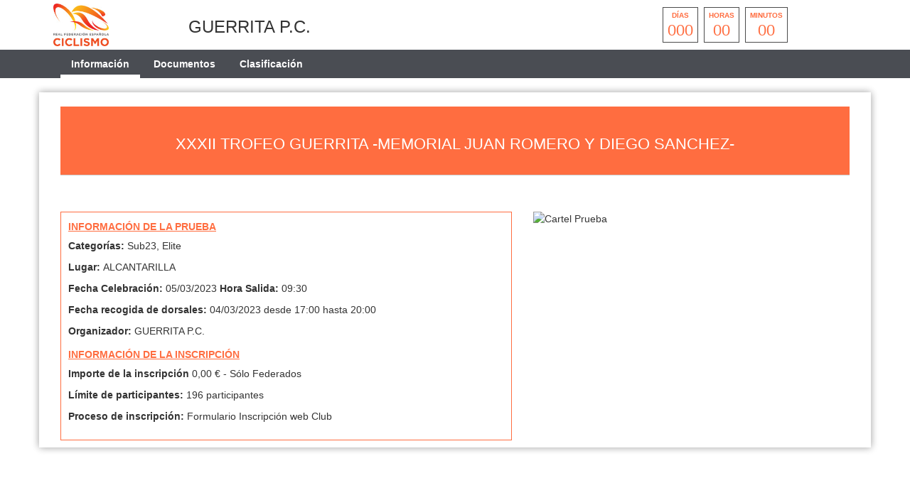

--- FILE ---
content_type: text/html; charset=UTF-8
request_url: https://rfec.com/index.php/smartweb/inscripciones/prueba/22840-XXXII-TROFEO-GUERRITA--MEMORIAL-JUAN-ROMERO-Y-DIEGO-SANCHEZ-
body_size: 3574
content:
<!DOCTYPE html>
<html lang="es" itemscope itemtype="http://schema.org/webpage">
    <head>
        <meta charset="utf-8">
        <meta http-equiv="X-UA-Compatible" content="IE=edge">
        <meta name="viewport" content="width=device-width, initial-scale=1">
                <meta name="description" content="">
	<meta property="og:type" content="website" />
	<meta property="og:title" content="22840 XXXII TROFEO GUERRITA  MEMORIAL JUAN ROMERO Y DIEGO SANCHEZ " />
        <meta property="og:description" content="" />
                    <meta property="og:image" content="https://rfec.com/assets/images/logofederacion_20.jpg" />
                <meta property="og:url" content="https://rfec.com/smartweb/inscripciones/prueba/22840-XXXII-TROFEO-GUERRITA--MEMORIAL-JUAN-ROMERO-Y-DIEGO-SANCHEZ-" />
        <meta name="twitter:card" content="summary" />
        <meta name="twitter:site" content="@yosoyciclista" />
        <meta name="twitter:title" content="22840 XXXII TROFEO GUERRITA  MEMORIAL JUAN ROMERO Y DIEGO SANCHEZ " />
        <meta name="twitter:description" content="" />
                    <meta name="twitter:image" content="https://rfec.com/assets/images/logofederacion_20.jpg" />
                <meta itemprop="name" content="22840 XXXII TROFEO GUERRITA  MEMORIAL JUAN ROMERO Y DIEGO SANCHEZ ">	
        <meta itemprop="description" content="">
                    <meta itemprop="image" content="https://rfec.com/assets/images/logofederacion_20.jpg">
                <title>22840 XXXII TROFEO GUERRITA  MEMORIAL JUAN ROMERO Y DIEGO SANCHEZ </title>
        
        <link href="https://rfec.com/assets/smartweb/css/bootstrap.min.css" rel="stylesheet">
        <link href="https://rfec.com/assets/smartweb/css/bootstrap-theme.min.css" rel="stylesheet">
        <link href="https://rfec.com/assets/smartweb/font-awesome/css/font-awesome.min.css" rel="stylesheet">
        <link href="https://rfec.com/assets/smartweb/font-awesome/css/font-awesome-animation.min.css" rel="stylesheet">
        <link href="https://rfec.com/assets/smartweb/css/jquery.dataTables.min.css" rel="stylesheet">
        <link href="https://rfec.com/assets/smartweb/css/smartweb.css" rel="stylesheet">
        <link href="https://rfec.com/assets/smartweb/css/bootstrap-datetimepicker.min.css" rel="stylesheet" >
        <link href="https://rfec.com/assets/smartweb/css/bootstrap-select.css" rel="stylesheet" >
        <link href="https://rfec.com/assets/smartweb/css/bootstrap-chosen.css" rel="stylesheet" >
        <link href="https://fonts.googleapis.com/css?family=Roboto" rel="stylesheet">


        <script type="text/javascript" src="https://rfec.com/publico/js/modernizr-1.0.min.js"></script>
        <script type="text/javascript" src="https://rfec.com/assets/smartweb/js/jquery-1.11.3.min.js"></script>
        <script type="text/javascript" src="https://rfec.com/assets/smartweb/js/moment.js"></script>
        <script type="text/javascript" src="https://rfec.com/assets/smartweb/js/bootstrap.min.js"></script>
        <script type="text/javascript" src="https://rfec.com/assets/smartweb/js/bootstrap-datepicker.js"></script> 
        <script type="text/javascript" src="https://rfec.com/assets/smartweb/js/bootstrap-select.js"></script>
        <script type="text/javascript" src="https://rfec.com/assets/smartweb/js/chosen.jquery.js"></script>

        <script src="https://apis.google.com/js/platform.js" async defer>{lang: 'es'}</script>
        <script src='https://www.google.com/recaptcha/api.js'></script>


            <!--<script type="text/plain" data-cookie-consent="tracking">
      (function(i,s,o,g,r,a,m){i['GoogleAnalyticsObject']=r;i[r]=i[r]||function(){
      (i[r].q=i[r].q||[]).push(arguments)},i[r].l=1*new Date();a=s.createElement(o),
      m=s.getElementsByTagName(o)[0];a.async=1;a.src=g;m.parentNode.insertBefore(a,m)
      })(window,document,'script','//www.google-analytics.com/analytics.js','ga');

      ga('create', 'UA-65409065-1', 'auto');
      ga('send', 'pageview');

    </script>-->
    <!-- Global site tag (gtag.js) - Google Analytics -->
    <script type="text/plain" data-cookie-consent="tracking" async src="https://www.googletagmanager.com/gtag/js?id=UA-65409065-1"></script>
            <script type="text/plain" data-cookie-consent="tracking">
              window.dataLayer = window.dataLayer || [];
              function gtag(){dataLayer.push(arguments);}
              gtag('js', new Date());

              gtag('config', 'UA-65409065-1');
    </script>
            <script>
            function onSubmit(token) {
                $('#enviar').prop("disabled",true);
                document.getElementById("frmCovid").submit();
            }
        </script>
    </head>
    <body><div class="container-fluid padding-0 background-color-fff">
    <div class="container height-70">
        <div class="col-md-2 col-xs-3 padding-5">
                            <img src="https://rfec.com/assets/images/logofederacion_20.jpg" class="img-responsive logo-fed-pruebas"/>
                    </div>
        <div class="col-md-6 col-xs-9 padding-5 margin-top-20">
            <h3>GUERRITA P.C.</h3>        </div>
        <div class="col-md-4 col-xs-12">
                                    <div class="countdown styled"></div>
                                        </div>
    </div>
    <div class="container-fluid hidden-xs hidden-sm" style="background-color:#4a4d53">
        <div class="container">
            <div class="col-md-8">
                <ul class="nav navbar-nav">                    
                    <li class="li-cen">
                        <a class="iconos-cat" style="border-bottom: 5px solid #fff !important;" href="https://rfec.com/index.php/smartweb/inscripciones/prueba/22840-XXXII-TROFEO-GUERRITA--MEMORIAL-JUAN-ROMERO-Y-DIEGO-SANCHEZ-">
                            Información
                        </a>
                    </li>
                                            <li class="li-cen">
                            <a class="iconos-cat" style="" href="https://rfec.com/index.php/smartweb/inscripciones/documentos/22840-XXXII-TROFEO-GUERRITA--MEMORIAL-JUAN-ROMERO-Y-DIEGO-SANCHEZ-">
                                Documentos
                            </a>
                        </li>
                                        
                                      
                    
                                        
                                            <li class="li-cen">
                            <a class="iconos-cat" style="" href="https://rfec.com/index.php/smartweb/inscripciones/clasificacion/22840-XXXII-TROFEO-GUERRITA--MEMORIAL-JUAN-ROMERO-Y-DIEGO-SANCHEZ-">
                                Clasificación
                            </a>
                        </li>
                      
                                                           

                </ul>
            </div>
            <div class="col-md-3">
                <span class="padding-5 float-right">
                                                                                                                                                                                                            </span>
            </div>
        </div>
    </div>
    <div class="container-fluid hidden-md hidden-lg margin-top-10" style="background-color:#4a4d53">
        <div class="container">
            <div class="col-xs-6">
                <button type="button" class="navbar-toggle collapsed float-left btn-menu color-white" data-toggle="collapse" data-target="#navbar" aria-expanded="false" aria-controls="navbar" id="btn-menu" style="display: block;">
                    <i class="fa fa-bars fa-lg" aria-hidden="true"></i>
                </button>
                <div class="indice-menu-inscripciones">
                    Informacion                </div>
            </div>
            <div class="col-xs-6">
                <span class="padding-5 float-right">
                                                                                                                                                                                                            </span>
            </div>
            <nav id="menumovil" class="navbar navbar-inverse font-size-12_5 panel-menu-mv">
                <div class="float-left" style="width:65%;overflow:auto;background-color:#4b4b4b">
                    <ul class="nav navbar-nav" style="margin: 7.5px 0;">
                        <li class="li-cen width-100p">
                            <a class="iconos-cat-mv menuinferior" style="border-bottom: 5px solid #fff !important;" href="https://rfec.com/index.php/smartweb/inscripciones/prueba/22840">
                                Información
                            </a>
                        </li>
                                                    <li class="li-cen width-100p">
                                <a class="iconos-cat-mv menuinferior" style="" href="https://rfec.com/index.php/smartweb/inscripciones/documentos/22840">
                                    Documentos
                                </a>
                            </li>
                                                                        
                         
                                                    <li class="li-cen width-100p">
                                <a class="iconos-cat-mv menuinferior" style="" href="https://rfec.com/index.php/smartweb/inscripciones/clasificacion/22840">
                                    Clasificación
                                </a>
                            </li>
                                                                           

                        
                                                
                                                
                                                     
                                             
                        <li class="li-cen width-100p">
                            <a class="iconos-cat-mv menuinferior" href="https://rfec.com/">
                                Volver
                            </a>
                        </li>
                    </ul>
                </div>
                <div id="cierre" class="float-left menu-cierre"></div>
            </nav>
        </div>
    </div>
</div>
<style>
    .navbar-nav {
        width: 100%;
    }
    .navbar-nav > li {
        float: none;
        display: inline-block;
    }
    .iconos-cat{
        color:#fff !important;
    }
    .iconos-cat:hover{
        color:#fff !important;
        border-bottom: 5px solid #fff;
        background-color: transparent !important;
    }
    @keyframes intermitente {
    0% {
        opacity: 0;
    }
    25% {
        opacity: 0.5;
    }
    50% {
        opacity: 1;
    }
    75% {
        opacity: 0.5;
    }
    100% {
        opacity: 0;
    }
    }

    .parpadeo {
    animation-name: intermitente;
    animation-duration: 2s;
    animation-timing-function: linear;
    animation-iteration-count: infinite;
    }

    .psuspendida{
        color: red;
        font-size: 28px;
        display: block;
        margin: 5px auto;
        padding-top: 1rem;
    }
</style>
<script>
    $(document).ready(function(){
        $('#btn-menu').click(function(){
            $('#menumovil').animate({
                left: '-1px'
            });
        });
        $('#cierre').click(function(){
            $('#menumovil').animate({
                left: '-100%'
            });
	});
    });
    $(document).on("show.bs.collapse",".collapse", function(e) {
        var id = $(this).data('id');
        $(".collapse").each(function(){
            if(id !== $(this).data('id')){
                $(this).removeClass('in');
            }
        });
    });
    $(document).click(function(e) {
        if (!$(e.target).is('a') && !$(e.target).is('input')) {
            $(".collapse").each(function(){
                $(this).removeClass('in');
            });      
        }
    });
</script><div class="container margin-top-20 margin-bottom-20 capa-sombra">       
        <div class="col-xs-12">
            <div class="page-head">
                <h1 class="text-center">XXXII TROFEO GUERRITA -MEMORIAL JUAN ROMERO Y DIEGO SANCHEZ-</h1>
            </div>
        </div>
        <div class="col-xs-12 margin-top-15 margin-bottom-15">
                    <div class="alert alert-success oculto" id="success-alert" style="position:fixed;top:30px;right:30px;z-index:9;">
    <p id="msjsuccess"></p>
</div>
<div class="alert alert-danger oculto" id="danger-alert" style="position:fixed;top:30px;right:30px;z-index:9;">
    <p id="msjdanger"></p>
</div>
<div class="alert alert-warning oculto" id="warning-alert" style="position:fixed;top:30px;right:30px;z-index:9;">
    <p id="msjwarning"></p>
</div>
     
     
       
            </div>
                        <div class="col-md-7">
            <ul class="ul-informacion">
                <li class="color-landing"><b><u>INFORMACIÓN DE LA PRUEBA</u></b></li>
                <li class="margin-bottom-15">
                    <h5><strong>Categorías: </strong>Sub23, Elite</h5>
                </li>
                <li class="margin-bottom-15">
                    <h5><strong>Lugar: </strong>ALCANTARILLA</h5>
                </li>
                <li class="margin-bottom-15">
                    <h5><strong>Fecha Celebración: </strong>05/03/2023 <strong>Hora Salida: </strong>09:30</h5>
                </li>
                <li class="margin-bottom-15">
                                            <h5><strong>Fecha recogida de dorsales:</strong>
                        04/03/2023 desde 17:00 hasta 20:00                    </h5>
                </li>
                <li class="margin-bottom-15">
                    <h5>
                        <strong>Organizador: </strong> 
                        GUERRITA P.C.                        
                    </h5>
                </li>
                <li class="color-landing"><b><u>INFORMACIÓN DE LA INSCRIPCIÓN</u></b></li>
                                <li class="margin-bottom-15">
                    <h5><strong>Importe de la inscripción </strong>
                        0,00 € -  Sólo Federados                     </h5>
                </li>
                <li class="margin-bottom-15">
                    <h5><strong>Límite de participantes: </strong>196 participantes</h5>
                </li>
                <li class="margin-bottom-15">
                    <h5><strong>Proceso de inscripción: </strong>Formulario Inscripción web Club</h5>
                </li>
                 
                                
                                            </ul>
                    </div>
        <div class="col-md-5">
                            <img style="width:99%;" src="https://yosoyciclista.s3.amazonaws.com/documentos/carreras/22840/doc_63ed1613381dd9.34898558_cartel.jpg" alt="Cartel Prueba" />
                    </div>
</div>
<style>
    .fluid-width-video-wrapper{width:100%;position:relative;padding:0;}
    .fluid-width-video-wrapper iframe,.fluid-width-video-wrapper object,.fluid-width-video-wrapper embed {position:absolute;top:0;left:0;width:100%;height:100%;}
    iframe{position:relative !important;height:500px !important;}
</style>


<script src="https://rfec.com/publico/js/jquery.countdown.js"></script> 
<script>
    $(document).ready(function(){
        var endDate = "March 05, 2023 09:30:00";
        $('.countdown.styled').countdown({
            date: endDate,
            render: function (data) {
                var years = this.leadingZeros(data.years, 2);
                if (years != '00') {
                    $(this.el).html("<div><span>" + this.leadingZeros(data.years, 2) + " </span><strong>años</strong></div><div><span>" + this.leadingZeros(data.days, 3) + " </span><strong>días</strong></div><div><span>" + this.leadingZeros(data.hours, 2) + "  </span><strong>horas</strong></div><div><span>" + this.leadingZeros(data.min, 2) + "</span><strong>minutos</strong></div><div><span>" + this.leadingZeros(data.sec, 2) + " </span><strong>segundos</strong></div>");
                } else {
                    $(this.el).html("<div><strong>días</strong><span>" + this.leadingZeros(data.days, 3) + " </span></div><div><strong>horas</strong><span>" + this.leadingZeros(data.hours, 2) + "  </span></div><div><strong>minutos</strong><span>" + this.leadingZeros(data.min, 2) + "</span></div>");
                }
            }
        });
    });
</script>
</body>
</html>